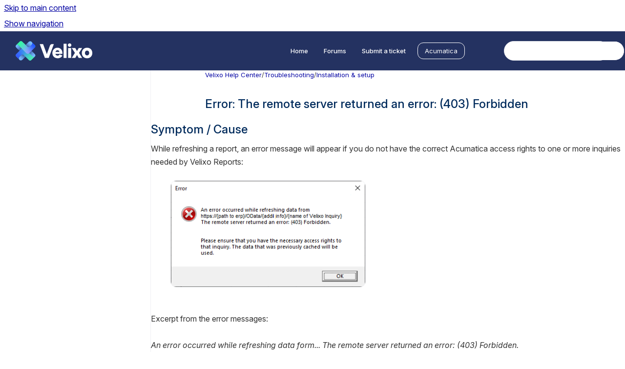

--- FILE ---
content_type: text/html
request_url: https://help.velixo.com/doc/main/acumatica/error-the-remote-server-returned-an-error-403-forb
body_size: 7761
content:
<!doctype html>
            
        
    
        
<html class="no-js" lang="en" data-vp-page-id="285477369" data-vp-page-template="article">
    
    
    
<head>
    <!--CDP_HEAD_START-->
        <!--CDP_HEAD_END-->
    <meta charset="utf-8">
    <meta http-equiv="x-ua-compatible" content="ie=edge">
    <meta name="viewport" content="width=device-width, initial-scale=1">
    <meta name="repository-base-url" content="../../../doc/main/acumatica">
                <meta name="source-last-modified" content="2025-09-20T13:55Z">
    
    <meta name="Help Center Version"
          content="1.4">
    
        
    <link rel="icon" href="https://help.velixo.com/__assets-1a623fca-8373-4e60-9d11-57fc1765255b/image/Velixo_symbole_degradecouleurs.svg">
    <link rel="apple-touch-icon" href="https://help.velixo.com/__assets-1a623fca-8373-4e60-9d11-57fc1765255b/image/Velixo_symbole_degradecouleurs.svg">

            <link rel="canonical" href="https://help.velixo.com/doc/main/acumatica/error-the-remote-server-returned-an-error-403-forb">
                                            <link rel="alternate" hreflang="en" href="https://help.velixo.com/doc/main/acumatica/error-the-remote-server-returned-an-error-403-forb">

                                    <link rel="alternate" hreflang="x-default" href="https://help.velixo.com/doc/main/acumatica/error-the-remote-server-returned-an-error-403-forb">
                                        
    


<!-- HelpCenter config -->


                                                                                
    
                

    <!-- Primary Meta Tags -->
    <meta name="title" content="Error: The remote server returned an error: (403) Forbidden">
            <meta name="description" content="Symptom / Cause While refreshing a report, an error message will appear if you do not have the correct Acumatica access rights to one or more inqui...">
    <meta property="og:description" content="Symptom / Cause While refreshing a report, an error message will appear if you do not have the correct Acumatica access rights to one or more inqui...">
    <meta property="twitter:description" content="Symptom / Cause While refreshing a report, an error message will appear if you do not have the correct Acumatica access rights to one or more inqui...">

        
    
    <!-- Open Graph / Facebook -->
    <meta property="og:type" content="website">
    <meta property="og:url" content="https://help.velixo.com/doc/main/acumatica/error-the-remote-server-returned-an-error-403-forb">
    <meta property="og:title" content="Error: The remote server returned an error: (403) Forbidden">
    <meta property="og:image" content="https://s3.ca-central-1.amazonaws.com/cdn.velixo.com/helpdesk/eC1J5YJWVTGe01TOyrsxk4dWdn2889S6jQ.png">


    <!-- Twitter -->
    <meta property="twitter:card" content="summary_large_image">
    <meta property="twitter:title" content="Error: The remote server returned an error: (403) Forbidden">
    <meta property="twitter:image" content="https://s3.ca-central-1.amazonaws.com/cdn.velixo.com/helpdesk/eC1J5YJWVTGe01TOyrsxk4dWdn2889S6jQ.png">

    
    <script>
        var hasCookieNotice = false;
        var usesCookieOptInStrategy = true;
        var cookieRelatedFeatures = [];

        function isSitePreview() {
            var previewStagingUrlMatcher = /\/~preview-([a-f0-9]{8}-[a-f0-9]{4}-[a-f0-9]{4}-[a-f0-9]{4}-[a-f0-9]{12})\//;
            return previewStagingUrlMatcher.test(window.location.href);
        }

        function hasSiteViewerGivenConsentForTracking() {
            try {
                return window.localStorage.getItem('shc-cookies') === 'enabled';
            } catch (e) {
                return false;
            }
        }

        function hasSiteViewerRefusedConsentForTracking() {
            try {
                return window.localStorage.getItem('shc-cookies') === 'disabled';
            } catch (e) {
                return false;
            }
        }

        function areCookiesEnabled() {
                        if (!hasCookieNotice) {
                return true;
            }

                        if (usesCookieOptInStrategy) {
                                if (hasSiteViewerGivenConsentForTracking()) {
                    return true;
                }
            } else {
                                if (!hasSiteViewerRefusedConsentForTracking()) {
                    return true;
                }
            }

            return false;
        }

        var registerCookieRelatedFeature = function (featureFunction) {

                                                
            if (typeof featureFunction === 'function') {
                cookieRelatedFeatures.push(featureFunction);
            }
        }

        var initializeCookieRelatedFeatures = function () {

                                    
            if (!areCookiesEnabled()) {
                return;
            }
            window.scrollHelpCenter.areCookiesEnabled = true;
            for (const cookieRelatedFeature of cookieRelatedFeatures) {
                try {
                    cookieRelatedFeature();
                } catch (e) {
                    console.error(e);
                }
            }
        }

        
        window.scrollHelpCenter = {
            collection: JSON.parse('{\"members\":[{\"name\":\"Velixo Help Center\",\"prefix\":\"doc\",\"versions\":{\"available\":[{\"name\":\"Main version\"}],\"current\":{\"name\":\"Main version\"}},\"variants\":{\"available\":[{\"name\":\"Acumatica\"},{\"name\":\"Business Central\"},{\"name\":\"Sage Intacct\"},{\"name\":\"STACK\"},{\"name\":\"Velixo Classic\"}],\"current\":{\"name\":\"Acumatica\"}}}],\"currentContentSource\":{\"name\":\"Velixo Help Center\",\"prefix\":\"doc\",\"versions\":{\"available\":[{\"name\":\"Main version\"}],\"current\":{\"name\":\"Main version\"}},\"variants\":{\"available\":[{\"name\":\"Acumatica\"},{\"name\":\"Business Central\"},{\"name\":\"Sage Intacct\"},{\"name\":\"STACK\"},{\"name\":\"Velixo Classic\"}],\"current\":{\"name\":\"Acumatica\"}}}}'),
            source: {
                confluenceBaseUrl: 'https://velixo.atlassian.net/wiki',
                confluencePageId: '285477369',
                confluenceSpaceKey: 'HC',
            },
            contentSourceKey: 'DOCUMENT:1fe0280a9ff1791722ca00c5c3c6e9d8',
            siteKey: '6d86b6c8-a5cd-4354-af6d-606218c27a4e',
            customJsSrc: '../../../__assets-1a623fca-8373-4e60-9d11-57fc1765255b/js/custom.js',
            isSitePreview: isSitePreview(),
            areCookiesEnabled: areCookiesEnabled(),
            excludePageLabel: 'scroll-help-center-exclude-page',
            hasCookieNotice: hasCookieNotice,
            usesCookieOptInStrategy: usesCookieOptInStrategy,
            registerCookieRelatedFeature: registerCookieRelatedFeature,
            initializeCookieRelatedFeatures: initializeCookieRelatedFeatures,
            isPortal: false,
            isSearch: false,
            isError: false,
            isOverview: false,
            viewportLink: '../../../doc/main/acumatica/',
            relSiteRootPath: '../../../',
            siteInstanceId: '1a623fca-8373-4e60-9d11-57fc1765255b',
            theme: {
                root: {
                    absoluteLink: '../../../doc/main/acumatica/'
                },
                header: {
                    displaySpaceName: false,
                    links: JSON.parse('[{\"url\":\"https:\/\/help.velixo.com\",\"text\":\"Home\"},{\"url\":\"https:\/\/help.velixo.com\/support\/discussions\",\"text\":\"Forums\"},{\"url\":\"https:\/\/hd.velixo.com\/tickets\/new\",\"text\":\"Submit a ticket\"}]'),
                    logo: {
                        url: '../../../__assets-1a623fca-8373-4e60-9d11-57fc1765255b/image/logo-dark.svg',
                        alt: 'Velixo Help'
                    },
                },
                cookieNotice: {
                    display: false,
                    headingText: 'Cookie Notice',
                    descriptionText: 'Please read our privacy statement.',
                    link: {
                        url: '',
                        text: ''
                    }
                }
            },
            integrations: {
                jiraServiceDesk: {
                    key: ''
                },
                intercom: {
                    appId: ''
                },
                zendesk: {
                    url: ''
                },
                aiSearch: {
                    enabled: true
                }
            },
            repository: {
                link: '../../../doc/main/acumatica',
                name: 'Velixo Help Center'
            },
            versionLinksForPage: JSON.parse('[{\"name\":\"Main version\",\"toVersionLink\":\"..\/..\/..\/doc\/main\/acumatica\/error-the-remote-server-returned-an-error-403-forb\"}]'),
            variantLinksForPage: JSON.parse('[{\"name\":\"Acumatica\",\"toVariantLink\":\"..\/..\/..\/doc\/main\/acumatica\/error-the-remote-server-returned-an-error-403-forb\"},{\"name\":\"Business Central\",\"toVariantLink\":\"..\/..\/..\/doc\/main\/business-central\/\"},{\"name\":\"Sage Intacct\",\"toVariantLink\":\"..\/..\/..\/doc\/main\/intacct\/\"},{\"name\":\"STACK\",\"toVariantLink\":\"..\/..\/..\/doc\/main\/stack\/\"},{\"name\":\"Velixo Classic\",\"toVariantLink\":\"..\/..\/..\/doc\/main\/classic\/error-the-remote-server-returned-an-error-403-forb\"}]'),
            languageLinksForPage: JSON.parse('[{\"displayName\":\"English\",\"code\":\"en\",\"toLanguageLink\":\"..\/..\/..\/doc\/main\/acumatica\/error-the-remote-server-returned-an-error-403-forb\",\"fallback\":false}]'),
            defaultLanguageCode: 'en'        };
    </script>

            <script defer src="https://vpc-integrations.scroll-viewport.addons.k15t.com/embeds/ai-search/index.js"></script>
    
            
    

    
    <!-- Google Analytics (gtag) -->
    <script>
        window.scrollHelpCenter.registerCookieRelatedFeature(function () {
            if (!window.scrollHelpCenter.isSitePreview) {
                (function(w,d,s,i){var a=d.createElement(s), m=d.getElementsByTagName(s)[0];a.async=true;
                    a.src='https://www.googletagmanager.com/gtag/js?id='+i;m.parentNode.insertBefore(a,m);
                })(window,document,'script','G-MHM7YGDTM9');

                window.dataLayer = window.dataLayer || [];
                window.gtag = function gtag(){dataLayer.push(arguments);};
                gtag('consent', 'default', {
                    'ad_storage': 'denied',
                    'ad_user_data': 'denied',
                    'ad_personalization': 'denied',
                    'analytics_storage': 'granted'
                });
                gtag('js', new Date());
                gtag('set', 'ads_data_redaction', true);
                gtag('config', 'G-MHM7YGDTM9', { 'anonymize_ip': true });
            }
        });

    </script>
    <!-- End Google Analytics (gtag) -->

    
        
    <link rel="stylesheet" href="../../../__theme/css/app--9d49c7a6f16d6f27f169.css">

    
            <link rel="stylesheet"
              id="theme-asset-custom-css"
              href="../../../__assets-1a623fca-8373-4e60-9d11-57fc1765255b/css/custom.css">
    
    
<style>
            :root {
                        --_vpt-INTERNAL-footer-background: #243261;
        --_vpt-INTERNAL-footer-foreground: #FFF;
        --_vpt-INTERNAL-header-background: #243261;
        --_vpt-INTERNAL-header-foreground: #FFFFFF;

        /* @deprecated */
        --vp-portal-banner-background-image: url('../header-background--b27bdbd2502a69f032bd.jpg');
        /* @deprecated */
        --vp-portal-banner-text-color: #FFF;
        /* @deprecated */
        --vp-space-banner-background-image: url('../../__assets-1a623fca-8373-4e60-9d11-57fc1765255b/image/shape-s2.webp');
        /* @deprecated */
        --vp-space-banner-text-color: #FFF;
    }
</style>

    <title>Error: The remote server returned an error: (403) Forbidden</title>

        </head>
    <!-- pageid attribute is deprecated - please use data-vp-page-id on html element instead -->
    <body pageid="285477369" class="flex flex-col min-h-screen">
                    <div id="vp-js-cookies__notice"></div>
            <vp-a11y-skip-controller>
                <a class="vp-a11y-skip-trigger" href="#content">
                    <i18n-message i18nkey="navigation.skip.to.main.label">
                        Skip to main content
                    </i18n-message>
                </a>
            </vp-a11y-skip-controller>
            <button type="button" class="vp-a11y-skip-trigger vp-js-a11y-navigation-toggle">
                <i18n-message i18nkey="navigation.open.label">
                    Show navigation
                </i18n-message>
            </button>
        
        

<header data-vp-component="header" class="header hc-header-background-color">
    <div class="header__navigation relative">
        <div class="hc-header-background-color relative z-10" id="site-navigation">
            <div class="top-bar header__navigation--large vp-container hc-header-background-color hc-header-font-color">
                <div class="top-bar-left">
                    <ul class="flex flex-wrap flex-row gap-4 items-center relative m-0 p-0 list-none hc-header-background-color">
                        <li class="leading-none align-self-center header__navigation--logo">
                            <vp-localized-link>
                                <a href="../../../doc/main/acumatica/">
                                    <img src="../../../__assets-1a623fca-8373-4e60-9d11-57fc1765255b/image/logo-dark.svg" alt="">
                                    <i18n-message class="sr-only" i18nKey="header.home.label">
                                        Go to homepage
                                    </i18n-message>
                                </a>
                            </vp-localized-link>
                        </li>
                                            </ul>
                </div>
                <div class="top-bar-right no-print">
                    <div class="header__navigation--large__menu hc-header-background-color">
                        <ul class="flex flex-row m-0 p-0 list-none render-links">
                            
    <li class="order-6 lg:order-2 render-links--link
                              render-links--link--border">
        <a href="https://help.velixo.com"
           class="block px-4 py-3 hc-header-font-color"
           rel="noopener">
            Home
        </a>
    </li>
        <li class="order-6 lg:order-2 render-links--link
                              ">
        <a href="https://help.velixo.com/support/discussions"
           class="block px-4 py-3 hc-header-font-color"
           rel="noopener">
            Forums
        </a>
    </li>
        <li class="order-6 lg:order-2 render-links--link
                              ">
        <a href="https://hd.velixo.com/tickets/new"
           class="block px-4 py-3 hc-header-font-color"
           rel="noopener">
            Submit a ticket
        </a>
    </li>
                            </ul>
                                                    <div id="vp-js-desktop__navigation__picker" class="ml-2 my-auto">
                                <!-- These are just placeholders and will be replaced by the actual pickers which are rendered by preact -->
                                                                                                    <div class="vp-picker vp-variant-picker">
                                        <button class="vp-button vp-button--variant-outline vp-picker__button">
                                            Acumatica
                                        </button>
                                    </div>
                                                            </div>
                                                                            <div class="my-auto list-none ml-4">
                                    

        
        
    
    <div
        data-vp-id="search-bar-placeholder"
        data-vp-component="search-bar"
        data-vp-variant=""
        class="vp-search-bar "
        aria-hidden="true"
    >
        <form
            action="/search.html"
            method="GET"
            class="vp-search-bar__input-container"
        >
            <div
                data-vp-component="search-input"
                data-vp-variant="border"
                class="vp-search-input vp-search-input--border"
            >
                <input
                    type="search"
                    autocomplete="off"
                    value=""
                    class="vp-search-input__input"
                    style="margin-right: 0;"
                >
            </div>
        </form>
    </div>

    
    <script data-vp-id="search-bar-config" type="application/json">
        {
            "hasContentSourceFilter": false,
            "hasQuickSearch": true,
            "variant": ""
        }
    </script>
                            </div>
                                            </div>

                    <button type="button" class="vp-js-header-search-toggle vp-button header__navigation--button hc-header-font-color">
                        <svg
                            data-vp-id="header-search-toggle-icon"
                            data-vp-component="icon"
                            xmlns="http://www.w3.org/2000/svg"
                            width="20"
                            height="20"
                            viewBox="0 0 20 20"
                            fill="none"
                            aria-hidden="true"
                        >
                            <path d="M8.99452 14.5C10.5121 14.5 11.809 13.9669 12.8854 12.9007C13.9618 11.8345 14.5 10.5361 14.5 9.00548C14.5 7.48794 13.9631 6.19097 12.8893 5.11458C11.8155 4.03819 10.519 3.5 9 3.5C7.46786 3.5 6.16816 4.0369 5.1009 5.11071C4.03363 6.18453 3.5 7.48096 3.5 9C3.5 10.5321 4.0331 11.8318 5.09929 12.8991C6.1655 13.9664 7.46391 14.5 8.99452 14.5ZM9 16C8.02913 16 7.11974 15.816 6.27185 15.4479C5.42395 15.0799 4.68056 14.5799 4.04167 13.9479C3.40278 13.316 2.90278 12.576 2.54167 11.728C2.18056 10.88 2 9.97053 2 8.99956C2 8.04152 2.18403 7.13542 2.55208 6.28125C2.92014 5.42708 3.41864 4.68387 4.04758 4.0516C4.67653 3.41935 5.41569 2.91935 6.26508 2.5516C7.11449 2.18387 8.02548 2 8.99806 2C9.95769 2 10.8646 2.18403 11.7188 2.55208C12.5729 2.92014 13.316 3.42014 13.9479 4.05208C14.5799 4.68403 15.0799 5.42612 15.4479 6.27835C15.816 7.13058 16 8.0381 16 9.00094C16 9.83365 15.8615 10.6213 15.5846 11.3638C15.3078 12.1062 14.9254 12.7836 14.4375 13.3958L18 16.9583L16.9375 18L13.375 14.4583C12.7668 14.9459 12.0939 15.3247 11.3564 15.5948C10.6188 15.8649 9.83333 16 9 16Z" fill="currentColor"></path>
                        </svg>
                        <i18n-message class="sr-only" i18nKey="search.form.show.label"></i18n-message>
                    </button>
                </div>
            </div>
        </div>
    </div>
</header>

        <div class="flex flex-col flex-grow hc-main-wrapper">
                            


<div class="vp-article vp-container article">
    <div class="vp-article__aside-left no-print">
        <div id="vp-js-desktop__navigation" class="vp-article__aside-left__inner"></div>
    </div>

    <main id="article-content" class="vp-article__content-panel">
                    
    <i18n-message i18nkey="breadcrumb.label" attribute="aria-label" class="vp-breadcrumbs__wrapper">
        <nav class="vp-breadcrumbs" aria-label="Breadcrumb" role="navigation">
            <div class="breadcrumbs-wrapper">
                <ol class="breadcrumbs breadcrumbs--fit-content">
                                            <li>
                                                            <a href="../../../doc/main/acumatica/" rel="prev">Velixo Help Center</a>
                                                                                        <span aria-hidden="true">/</span>
                                                    </li>
                                            <li>
                                                            <a href="../../../doc/main/acumatica/troubleshooting" rel="prev" class="js-breadcrumbs-truncate">Troubleshooting</a>
                                                                                        <span aria-hidden="true">/</span>
                                                    </li>
                                            <li>
                                                            <a href="../../../doc/main/acumatica/installation-setup" rel="prev" class="js-breadcrumbs-truncate">Installation &amp; setup</a>
                                                                                </li>
                                    </ol>
            </div>
        </nav>
    </i18n-message>
                        <div id="content" class="vp-a11y-skip-target" tabindex="-1"></div>
                    <div class="vp-article__aside-right no-print">
                <vp-toc data-vp-component="toc" for="main-content">
                    <vp-a11y-skip-controller slot="afterbegin">
                        <a class="vp-a11y-skip-trigger"  href="#article-inner-content">
                            <i18n-message i18nkey="navigation.skip.toc.label">
                                Skip table of contents
                            </i18n-message>
                        </a>
                    </vp-a11y-skip-controller>
                </vp-toc>
            </div>
                <div id="article-inner-content" class="vp-article__wrapper" tabindex="-1">
            <header class="article-header">
                <!-- CSS class article__heading is deprecated and will be removed in the future -->
                <h1 class="vp-article__heading article__heading"><span>Error: The remote server returned an error: (403) Forbidden</span></h1>
            </header>

            <section id="main-content" class="vp-article__content wiki-content article__content">
                    <h2 id="Error:Theremoteserverreturnedanerror:(403)Forbidden-Symptom/Cause">Symptom / Cause</h2><p>While refreshing a report, an error message will appear if you do not have the correct Acumatica access rights to one or more inquiries needed by Velixo Reports:<br clear="none"> </p><figure data-width-type="pixel" data-layout="center" data-align="center" style="--image-inline-size: 400px;" class="confluence-embedded-image vp-image confluence-external-resource image-center"><img alt="forbidden_new.png" src="https://s3.ca-central-1.amazonaws.com/cdn.velixo.com/helpdesk/eC1J5YJWVTGe01TOyrsxk4dWdn2889S6jQ.png" data-image-src="https://s3.ca-central-1.amazonaws.com/cdn.velixo.com/helpdesk/eC1J5YJWVTGe01TOyrsxk4dWdn2889S6jQ.png" loading="lazy" data-width="400"></figure><p><br clear="none">Excerpt from the error messages:<br clear="none"><br clear="none"><em>An error occurred while refreshing data form... The remote server returned an error: (403) Forbidden.</em><br clear="none"><br clear="none"><em>Please ensure that you have the necessary access rights to that inquiry. The data that was previously cached will be used.</em> </p><h2 id="Error:Theremoteserverreturnedanerror:(403)Forbidden-Cause">Cause</h2><p>The inquiries used by Velixo Reports are created in the <strong>Data Views</strong> folder (or the <strong>Hidden</strong> folder, if using Acumatica 2019 R1 or earlier) of the site map, and inherit the permissions set on the folder. By default, every role has access to this folder. However, your system administrator may have defined access rights that will be inherited by the Velixo Reports inquiries. </p><h2 id="Error:Theremoteserverreturnedanerror:(403)Forbidden-Resolution">Resolution</h2><p>See <a href="../../../doc/main/acumatica/configuring-access-rights-in-acumatica" data-linked-resource-id="285117780" data-linked-resource-version="11" data-linked-resource-type="page"><strong>Configuring Access Rights</strong></a> for details about confirming the access rights that are assigned to the Velixo Reports inquiries, and how to work with those rights. </p><h2 id="Error:Theremoteserverreturnedanerror:(403)Forbidden-Additionaltroubleshooting">Additional troubleshooting</h2><p>Optionally, follow these steps to check if the Generic Inquiries that are exposed to OData can be accessed by a specific user:<br clear="none"> </p><ol start="1"><li><p>In a web browser, enter the OData URL in the following format: <em><strong>Instancename/odata/CompanyName</strong></em>.<br clear="none"></p></li></ol>





    
<div class="panel-macro panel-macro--panel-note-adf panel-macros--panel-note-adf" role="note" aria-label="Note" data-type="note">
    <div class="panel-macro__icon panel-macros--panel-note-adf__icon">
                    <img aria-hidden="true" src="../../../__theme/images/common/panel-note-adf-macro-icon--f94ec48c51b48057505c.svg">
                    </div>
    <div class="panel-macro__content panel-macros--panel-note-adf__content">
                <p><em><strong>CompanyName</strong></em> is necessary in case there are multiple companies in the same instance.</p>
    </div>
</div>
<p></p><ol start="2"><li><p>Enter the credentials for accessing the ERP instance.<br clear="none"></p></li></ol>





    
<div class="panel-macro panel-macro--panel-note-adf panel-macros--panel-note-adf" role="note" aria-label="Note" data-type="note">
    <div class="panel-macro__icon panel-macros--panel-note-adf__icon">
                    <img aria-hidden="true" src="../../../__theme/images/common/panel-note-adf-macro-icon--f94ec48c51b48057505c.svg">
                    </div>
    <div class="panel-macro__content panel-macros--panel-note-adf__content">
                <p>You must use the login@tenant format when accessing the OData URL).</p>
    </div>
</div>
<p></p><ol start="3"><li><p>A list of Generic Inquires that are exposed to OData will appear, in XML format.<br clear="none"></p></li><li><p>Review the list of Generic Inquiries, then ensure that all the inquiries named <strong>VelixoReportsPro-****</strong> that have been setup in your system are shown in the list:</p></li></ol><figure data-width-type="pixel" data-layout="center" data-align="center" style="--image-inline-size: 707px;" class="confluence-embedded-image vp-image confluence-external-resource image-center"><img src="https://s3.ca-central-1.amazonaws.com/cdn.velixo.com/helpdesk/ShCAAm_lgtdZRt-pRlkkgdRWbNF2gJUlBw.png" data-image-src="https://s3.ca-central-1.amazonaws.com/cdn.velixo.com/helpdesk/ShCAAm_lgtdZRt-pRlkkgdRWbNF2gJUlBw.png" loading="lazy" data-width="707"></figure><p></p>

        
<div class="table-overlay full reveal article__content" data-vp-id="js-table-overlay">
    <i18n-message i18nkey="modal.cta.close.label" attribute="title">
        <button class="close-button table-overlay__close"
                data-close
                title="Close modal"
                type="button">
            <span aria-hidden="true">&times;</span>
        </button>
    </i18n-message>
    <div class="table-overlay__content"></div>
</div>

                            </section>

                            <section class="vp-article__integration">
                        
        <script async type="module" src="https://talk.hyvor.com/embed/embed.js"></script>
    <hyvor-talk-comments
            website-id="13845"
            page-id=""></hyvor-talk-comments>
                    </section>
                    </div>
    </main>
</div>
                    </div>

        
    
<footer data-vp-component="footer" class="footer hc-footer-background-color">
    <div class="grid lg:flex footer--alignment hc-footer-font-color vp-container">
                    <div class="flex hc-footer-font-color">
                <img src="../../../__theme/footer-logo--f92dd2820b24ad5bb8be.svg" class="footer__logo" alt="">
            </div>
                <div class="grid">
            <div class="footer__links">
                                    <a
                        href="https://www.velixo.com/terms-of-use/"
                        class="hc-footer-font-color"
                        rel="noopener"
                    >
                        Terms of Use
                    </a>
                    <span class="footer__links--separator">/</span>                                    <a
                        href="https://www.velixo.com/privacy-policy/"
                        class="hc-footer-font-color"
                        rel="noopener"
                    >
                        Privacy Policy
                    </a>
                    <span class="footer__links--separator">/</span>                                    <a
                        href="https://www.velixo.com/agreements/"
                        class="hc-footer-font-color"
                        rel="noopener"
                    >
                        Legal
                    </a>
                                                </div>
                <ul class="footer__attribution-line--copyright hc-footer-font-color">
                    <li>
                    <i18n-message i18nkey="footer.copyright.label" options='{ "date": "2026", "by": "Velixo All rights reserved" }'>
                        Copyright &copy; 2026 Velixo All rights reserved
                    </i18n-message>
                    </li>
                    <li>
                        <span aria-hidden="true">&bull;</span>
                        <i18n-message i18nkey="footer.poweredBy.label">Powered by</i18n-message>
                        &#32;
                        <a
                            href="https://www.k15t.com/go/scroll-viewport-cloud-help-center"
                            rel="noopener nofollow"
                        >
                            Scroll Viewport
                        </a>
                        &#32;
                        &#38;
                        &#32;
                        <a
                            href="https://www.atlassian.com/software/confluence"
                            rel="noopener nofollow"
                        >
                            Atlassian Confluence
                        </a>
                    </li>
                    <li id="vp-js-cookies__reset-link"></li>
                </ul>
                    </div>
    </div>
</footer>

        
    
    
        
        
            
    
                
                
                
        
        <div id="vp-js-mobile__navigation"></div>

                            <div class="vp-error-log">
                <div class="vp-error-log__backdrop"></div>
                <div class="vp-error-log__modal">
                    <div class="vp-error-log__header">
                        <i18n-message i18nkey="preview.errorLog.header.label" ns="common">
                            JavaScript errors detected
                        </i18n-message>
                    </div>
                    <div class="vp-error-log__content">
                        <p>
                            <i18n-message i18nkey="preview.errorLog.content.0" ns="common">
                                Please note, these errors can depend on your browser setup.
                            </i18n-message>
                        </p>
                        <ul data-error-log-list>
                            <template class="vp-error-log__item--template">
                                <li></li>
                            </template>
                        </ul>
                        <p>
                            <i18n-message i18nkey="preview.errorLog.content.1" ns="common">
                                If this problem persists, please contact our support.
                            </i18n-message>
                        </p>
                    </div>
                    <div class="vp-error-log__footer">
                        <a class="vp-button vp-button--primary" href="https://k15t.jira.com/servicedesk/customer/portal/3" rel="noopener">
                            <i18n-message i18nkey="preview.errorLog.cta.support.label" ns="common">
                                Contact Support
                            </i18n-message>
                        </a>
                        <a class="vp-button vp-button--secondary" id="error-log-close-button" tabindex="0">
                            <i18n-message i18nkey="preview.errorLog.cta.close.label" ns="common">
                                Close
                            </i18n-message>
                        </a>
                    </div>
                </div>
            </div>
        
        <script>
            (function() {
                // set the inapphelp attributes as early as possible to avoid flashing content that should be hidden
                const searchParams = new URL(location.href).searchParams;

                if (searchParams.get('inAppHelp') === 'true') {
                    const inAppHelpClasses = ['vp-in-app-help'];

                    if (searchParams.get('title') === 'false') {
                        inAppHelpClasses.push('vp-in-app-help--no-title');
                    }

                    document.body.classList.add(...inAppHelpClasses);
                }
            }());
        </script>

        <script>
            if(!false) {
                window.scrollHelpCenter.initializeCookieRelatedFeatures();
            }
        </script>

        <script src="../../../__theme/js/app--e097f5305d0a99a7c40c.js"></script>
    </body>
</html>


--- FILE ---
content_type: text/css
request_url: https://help.velixo.com/__assets-1a623fca-8373-4e60-9d11-57fc1765255b/css/custom.css
body_size: 839
content:
/* === 1. Brand & Typography === */
@import url('https://fonts.googleapis.com/css2?family=Inter:ital,opsz,wght@0,14..32,100..900;1,14..32,100..900&display=swap');

:root {
  /* Fonts */
  --vpt-theme-text-font: Inter, "Helvetica Neue", Helvetica, Arial, sans-serif;
  --vpt-theme-headline-font: Inter, "Helvetica Neue", Helvetica, Arial, sans-serif;
  /* Text colors */
  --vpt-theme-text-color: #333333;
  --vpt-theme-headline-color: #002b5c;
  /* Velixo brand blue */
  --vpt-theme-primary-color: #3769ff;
  --vpt-theme-on-primary-color: #ffffff;

  /* === 3. Layout & Banner === */
  --vpt-theme-container-width: 1920px;
  --vpt-theme-roundness: 4;
}

/* Outline search field in brand blue */
.vpt-search input {
  border: 2px solid var(--vpt-theme-primary-color);
  border-radius: var(--vpt-theme-roundness)px;
}

/* === 5. Tiles & Buttons === */
/* Match tile backgrounds to brand blue */
tile, .tile .vpt-tiles .vpt-tile {
  border-radius: var(--vpt-theme-roundness)px;
}

/* Buttons (where tokens don’t apply) */
button, .vpt-button {
  border-radius: var(--vpt-theme-roundness)px;
}

/* VX: hide line numbers in code blocks used for formulas */
span.line-numbers-rows {
  display: none;
}

pre.line-numbers {
  padding-left: 1rem;
}

/* Remove border from header */
.header {
  border-bottom: 0px
}

/* Hide the string "CODE" in code snippets */
.code-macro__language {
  opacity: 0
}

/* Move hamburger icon to top left */
.vp-mobile-navigation__trigger {
  top: var(--_offset-block-end, 16px);
  left: var(--_offset-inline-end, 16px);
  bottom: auto !important;
  right: auto !important;
}

/* Adjust styling of hamburger icon */
.vp-mobile-navigation__button{
    box-shadow:none;
}

/* Add padding to ensure search starts after hamburger icon */
.vp-search-bar {
    padding-left:4rem;
}

/* Offset the logo a bit so that it's not under the hamburger icon, and only show the logotype */
@media (max-width:1023px){
  .header__navigation--logo {
    margin-left: 70px;
  }
}

vp-button header__navigation--button hc-header-font-color



/* === Show the CTA in the top bar on screens < 992 px ====================== */
@media (max-width: 991px) {

  /* 2‑a Create some room for the button next to the search / hamburger icons */
  .sh-navbar__actions {          /* class used by the Help Center theme */
    display: flex;
    align-items: center;
    gap: .75rem;
  }

  /* 2‑b Ticket button look & feel */
  .navbar__ticket {              /* class added by the JS below */
    display: inline-block;
    padding: .5rem 1rem;
    background: var(--color-primary-500, #0065FF);
    color: #fff !important;
    border-radius: 4px;
    font-weight: 600;
    text-decoration: none !important;
    white-space: nowrap;
  }

  /* 2‑c Hide the original link that sits inside the off‑canvas drawer */
  .sh-navigation__drawer a[href="https://hd.velixo.com"] {
    display: none !important;
  }
}

	/* Wrap inline code within tables */
table code {
  max-width: 15ch;    
  white-space: pre-wrap !important;   /* preserve spaces but allow wrapping */
  word-break: break-word !important;  /* break long tokens without spaces */
  overflow-wrap: anywhere !important; /* modern fallback */
}

	/* Reduce padding on search bar banner */
@media (min-width: 1024px) {
    .space-overview__hero__header {
        padding: 3rem 1rem 4rem;
    }


--- FILE ---
content_type: image/svg+xml
request_url: https://help.velixo.com/__assets-1a623fca-8373-4e60-9d11-57fc1765255b/image/logo-dark.svg
body_size: 156725
content:
<svg width="158" height="40" viewBox="0 0 158 40" fill="none" xmlns="http://www.w3.org/2000/svg" xmlns:xlink="http://www.w3.org/1999/xlink">
<g clip-path="url(#clip0_4841_4702)">
<path d="M49.3914 6.22217H56.2265C56.9983 8.2973 62.1806 21.8746 63.8351 26.681H63.9085C65.299 22.9718 68.5517 14.0321 70.3343 9.19482C70.9921 7.40906 72.706 6.22217 74.626 6.22217H78.2788L67.7315 34.6163H59.9761L49.3914 6.22217Z" fill="white"/>
<path d="M75.2651 24.5317C75.2651 18.3063 79.5647 13.647 85.6655 13.647C91.2524 13.647 95.7722 17.5063 95.7722 24.7499V26.2061H81.366C81.9175 28.6448 83.9392 29.7729 86.0702 29.7729C87.6138 29.7729 89.1948 29.0456 90.0026 27.2243L95.7722 29.5547C94.4864 32.5769 91.0681 35.2339 86.1436 35.2339C79.9693 35.2339 75.2651 31.048 75.2651 24.5317ZM89.6354 22.2028C89.1573 19.8368 87.6513 18.817 85.6296 18.817C83.4611 18.817 82.1753 20.236 81.6597 22.2028H89.6354Z" fill="white"/>
<path d="M98.2344 5.49341H104.371V34.6148H98.2344V5.49341Z" fill="white"/>
<path d="M110.619 4.76611C112.641 4.76611 114.184 6.36772 114.184 8.26025C114.184 10.2982 112.641 11.8999 110.619 11.8999C108.597 11.8999 106.98 10.2982 106.98 8.26025C106.98 6.36772 108.524 4.76611 110.619 4.76611ZM107.496 14.2303H113.634V34.6164H107.496V14.2303Z" fill="white"/>
<path d="M121.424 24.2408V24.2036L115.029 14.2288H122.16L125.652 20.417H125.725L129.253 14.2288H136.161C134.03 17.5418 131.935 20.8905 129.803 24.2036V24.2408L136.271 34.6148H129.251L125.723 28.5349H125.65L122.158 34.6148H114.954L121.422 24.2408H121.424Z" fill="white"/>
<path d="M135.574 24.459C135.574 18.1253 139.984 13.647 146.343 13.647C152.702 13.647 157.075 18.1237 157.075 24.459C157.075 30.7943 152.664 35.2339 146.343 35.2339C140.022 35.2339 135.574 30.8298 135.574 24.459ZM146.342 29.4093C148.915 29.4093 150.714 27.3342 150.714 24.459C150.714 21.5838 148.913 19.4716 146.342 19.4716C143.77 19.4716 141.931 21.5467 141.931 24.459C141.931 27.3713 143.732 29.4093 146.342 29.4093Z" fill="white"/>
<mask id="mask0_4841_4702" style="mask-type:luminance" maskUnits="userSpaceOnUse" x="0" y="0" width="41" height="40">
<path d="M13.7783 38.3598L26.3301 25.9276L32.8231 32.3588C34.4995 34.0192 37.0773 34.0362 38.7537 32.3758L39.4145 31.7352C41.0894 30.0763 40.5707 28.0058 38.8943 26.3454L26.4566 14.0262L32.8731 7.6708C34.5495 6.01039 34.5495 3.31783 32.8731 1.65742C31.1967 -0.00299374 28.4783 -0.00299374 26.8019 1.65742L12.7472 15.5783L6.2401 9.13314C4.56373 7.47273 3.49666 5.98409 1.82028 7.6445L0.970378 8.41358C-0.705998 10.074 -0.0295105 12.0222 1.64687 13.6826L14.0986 26.0158L7.70869 32.3449C6.03232 34.0053 6.03232 36.6978 7.70869 38.3583C9.38507 40.0187 12.1035 40.0187 13.7799 38.3583L13.7783 38.3598Z" fill="white"/>
</mask>
<g mask="url(#mask0_4841_4702)">
<mask id="mask1_4841_4702" style="mask-type:luminance" maskUnits="userSpaceOnUse" x="-1" y="-1" width="43" height="42">
<path d="M41.2112 -0.358887H-0.773193V40.3793H41.2112V-0.358887Z" fill="white"/>
</mask>
<g mask="url(#mask1_4841_4702)">
<rect x="-0.779541" y="-0.385254" width="41.9953" height="40.7784" fill="url(#pattern0_4841_4702)"/>
</g>
</g>
<mask id="mask2_4841_4702" style="mask-type:luminance" maskUnits="userSpaceOnUse" x="0" y="14" width="40" height="27">
<path d="M12.7785 15.1046L13.0503 14.8772C14.5314 13.6377 16.7234 13.729 18.0935 15.0861L28.1018 24.999L33.9527 30.7942C36.079 32.9003 37.8054 33.3289 39.5052 31.6453L32.6716 38.482C30.3375 40.7938 28.3111 40.1996 26.5707 38.482C24.8303 36.7643 16.7499 28.7934 16.7499 28.7934C14.4689 26.5341 12.0286 28.1311 11.3552 28.798C10.6819 29.465 7.94778 32.173 7.94778 32.173C5.77302 34.1383 6.17298 36.8401 7.70718 38.3613L1.57662 32.2813C-0.243494 30.4785 -0.765311 28.5582 1.57662 26.2385C3.91854 23.9189 12.7785 15.1062 12.7785 15.1062V15.1046Z" fill="white"/>
</mask>
<g mask="url(#mask2_4841_4702)">
<mask id="mask3_4841_4702" style="mask-type:luminance" maskUnits="userSpaceOnUse" x="-1" y="13" width="42" height="28">
<path d="M40.2864 13.2307H-0.766846V40.7738H40.2864V13.2307Z" fill="white"/>
</mask>
<g mask="url(#mask3_4841_4702)">
<rect x="-0.779297" y="13.2075" width="41.0954" height="27.6312" fill="url(#pattern1_4841_4702)"/>
</g>
</g>
<mask id="mask4_4841_4702" style="mask-type:luminance" maskUnits="userSpaceOnUse" x="0" y="-1" width="41" height="28">
<path d="M27.6267 25.0377C25.9925 26.4057 23.5724 26.3051 22.0601 24.8056L12.3034 15.1418L6.45245 9.34662C4.37612 7.29006 2.41696 6.97747 0.967126 8.4135C0.939004 8.44136 7.8773 1.51653 7.8773 1.51653C10.2114 -0.795362 12.2377 -0.201142 13.9782 1.51653C15.7186 3.23419 23.799 11.2051 23.799 11.2051C26.08 13.4644 28.5203 11.8674 29.1937 11.2005C29.867 10.5335 32.6011 7.82547 32.6011 7.82547C34.704 6.01032 34.4228 3.19241 32.8714 1.6558L38.9707 7.71561C40.7908 9.51838 41.3126 11.4388 38.9707 13.7584C36.635 16.0718 27.6704 24.9882 27.6267 25.0331V25.0377Z" fill="white"/>
</mask>
<g mask="url(#mask4_4841_4702)">
<mask id="mask5_4841_4702" style="mask-type:luminance" maskUnits="userSpaceOnUse" x="0" y="-1" width="42" height="28">
<path d="M41.3204 -0.773682H0.1875V26.774H41.3204V-0.773682Z" fill="white"/>
</mask>
<g mask="url(#mask5_4841_4702)">
<rect x="0.120361" y="-0.831055" width="41.2454" height="27.6312" fill="url(#pattern2_4841_4702)"/>
</g>
</g>
</g>
<defs>
<pattern id="pattern0_4841_4702" patternContentUnits="objectBoundingBox" width="1" height="1">
<use xlink:href="#image0_4841_4702" transform="scale(0.00178891 0.00182482)"/>
</pattern>
<pattern id="pattern1_4841_4702" patternContentUnits="objectBoundingBox" width="1" height="1">
<use xlink:href="#image1_4841_4702" transform="scale(0.00182815 0.00268817)"/>
</pattern>
<pattern id="pattern2_4841_4702" patternContentUnits="objectBoundingBox" width="1" height="1">
<use xlink:href="#image2_4841_4702" transform="scale(0.00182482 0.00269542)"/>
</pattern>
<clipPath id="clip0_4841_4702">
<rect width="157.073" height="40" fill="white"/>
</clipPath>
<image id="image0_4841_4702" width="559" height="548" xlink:href="[data-uri]"/>
<image id="image1_4841_4702" width="547" height="372" xlink:href="[data-uri]"/>
<image id="image2_4841_4702" width="548" height="371" xlink:href="[data-uri]"/>
</defs>
</svg>
